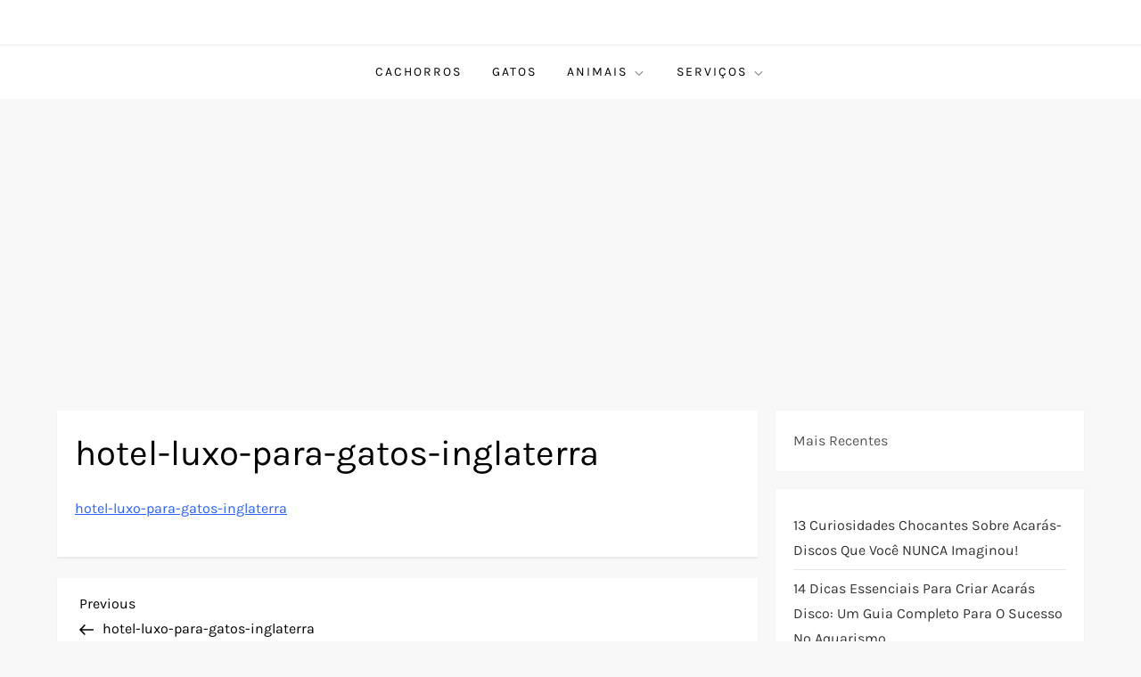

--- FILE ---
content_type: text/html; charset=utf-8
request_url: https://www.google.com/recaptcha/api2/aframe
body_size: 246
content:
<!DOCTYPE HTML><html><head><meta http-equiv="content-type" content="text/html; charset=UTF-8"></head><body><script nonce="Dw3oXbt1Ef6668d18UduwA">/** Anti-fraud and anti-abuse applications only. See google.com/recaptcha */ try{var clients={'sodar':'https://pagead2.googlesyndication.com/pagead/sodar?'};window.addEventListener("message",function(a){try{if(a.source===window.parent){var b=JSON.parse(a.data);var c=clients[b['id']];if(c){var d=document.createElement('img');d.src=c+b['params']+'&rc='+(localStorage.getItem("rc::a")?sessionStorage.getItem("rc::b"):"");window.document.body.appendChild(d);sessionStorage.setItem("rc::e",parseInt(sessionStorage.getItem("rc::e")||0)+1);localStorage.setItem("rc::h",'1769552282161');}}}catch(b){}});window.parent.postMessage("_grecaptcha_ready", "*");}catch(b){}</script></body></html>

--- FILE ---
content_type: application/javascript; charset=utf-8
request_url: https://fundingchoicesmessages.google.com/f/AGSKWxWlS2DcT7pqSY0SvK-VpJIWO1Sh3bk_yy2_XXOghI-c6bFpMVDJwIEKjxuYdTZ721B5BkjkPbgRh2fcbSc90ueSu3X5AIG7mLle2dKgdoVPPYQ9NhI392Edlp5TiK-PVL9kcS8IKA==?fccs=W251bGwsbnVsbCxudWxsLG51bGwsbnVsbCxudWxsLFsxNzY5NTUyMjgyLDM2NjAwMDAwMF0sbnVsbCxudWxsLG51bGwsW251bGwsWzcsNiw5XSxudWxsLDIsbnVsbCwiZW4iLG51bGwsbnVsbCxudWxsLG51bGwsbnVsbCwxXSwiaHR0cHM6Ly9wZXRyZWRlLmNvbS5ici9ob3RlbC1sdXhvLXBhcmEtZ2F0b3MtaW5nbGF0ZXJyYS8iLG51bGwsW1s4LCJrNjFQQmptazZPMCJdLFs5LCJlbi1VUyJdLFsxOSwiMiJdLFsxNywiWzBdIl0sWzI0LCIiXSxbMjksImZhbHNlIl1dXQ
body_size: 215
content:
if (typeof __googlefc.fcKernelManager.run === 'function') {"use strict";this.default_ContributorServingResponseClientJs=this.default_ContributorServingResponseClientJs||{};(function(_){var window=this;
try{
var qp=function(a){this.A=_.t(a)};_.u(qp,_.J);var rp=function(a){this.A=_.t(a)};_.u(rp,_.J);rp.prototype.getWhitelistStatus=function(){return _.F(this,2)};var sp=function(a){this.A=_.t(a)};_.u(sp,_.J);var tp=_.ed(sp),up=function(a,b,c){this.B=a;this.j=_.A(b,qp,1);this.l=_.A(b,_.Pk,3);this.F=_.A(b,rp,4);a=this.B.location.hostname;this.D=_.Fg(this.j,2)&&_.O(this.j,2)!==""?_.O(this.j,2):a;a=new _.Qg(_.Qk(this.l));this.C=new _.dh(_.q.document,this.D,a);this.console=null;this.o=new _.mp(this.B,c,a)};
up.prototype.run=function(){if(_.O(this.j,3)){var a=this.C,b=_.O(this.j,3),c=_.fh(a),d=new _.Wg;b=_.hg(d,1,b);c=_.C(c,1,b);_.jh(a,c)}else _.gh(this.C,"FCNEC");_.op(this.o,_.A(this.l,_.De,1),this.l.getDefaultConsentRevocationText(),this.l.getDefaultConsentRevocationCloseText(),this.l.getDefaultConsentRevocationAttestationText(),this.D);_.pp(this.o,_.F(this.F,1),this.F.getWhitelistStatus());var e;a=(e=this.B.googlefc)==null?void 0:e.__executeManualDeployment;a!==void 0&&typeof a==="function"&&_.To(this.o.G,
"manualDeploymentApi")};var vp=function(){};vp.prototype.run=function(a,b,c){var d;return _.v(function(e){d=tp(b);(new up(a,d,c)).run();return e.return({})})};_.Tk(7,new vp);
}catch(e){_._DumpException(e)}
}).call(this,this.default_ContributorServingResponseClientJs);
// Google Inc.

//# sourceURL=/_/mss/boq-content-ads-contributor/_/js/k=boq-content-ads-contributor.ContributorServingResponseClientJs.en_US.k61PBjmk6O0.es5.O/d=1/exm=ad_blocking_detection_executable,kernel_loader,loader_js_executable,web_iab_tcf_v2_signal_executable/ed=1/rs=AJlcJMztj-kAdg6DB63MlSG3pP52LjSptg/m=cookie_refresh_executable
__googlefc.fcKernelManager.run('\x5b\x5b\x5b7,\x22\x5b\x5bnull,\\\x22petrede.com.br\\\x22,\\\x22AKsRol-HdC1xhPu_uzIcW2sMvUPj3LnKdd3mzGJa2ONMxEdCLso2x4pQ4GxmZuL4eDp9q6Gl4CaUXGAOkMsxGnLbo5E84Dc2GrbIgLPys2kaCy4UTKCCDcI35qJOuZegn8dR_QWCGhTcF8zShnP8xApaoqBhpU79tQ\\\\u003d\\\\u003d\\\x22\x5d,null,\x5b\x5bnull,null,null,\\\x22https:\/\/fundingchoicesmessages.google.com\/f\/AGSKWxWjAOl8aUqEHugUFSnFbBWGIwqDSGCU1z-B7C8sj2fDjEUE9kypgMM4T6yRphaC4a0CdgaaXvN9j5kyVErNwqrld-9zQlkydaYU7jnw19DCHmx1X0eLMpXgkWTBbUFXZ5Dgiu8pHA\\\\u003d\\\\u003d\\\x22\x5d,null,null,\x5bnull,null,null,\\\x22https:\/\/fundingchoicesmessages.google.com\/el\/AGSKWxUPpIRBoCVIETf98FI5ghX804fx4xdddXy41xi268cUb0ZTYbxNbuvDhsP_J1xmk429hyuYG9y6HugwPh7PYn34rkeYoScusH2jJbdjXN1QlOov0Md663_OUmF28pCGBwOLiIV2NA\\\\u003d\\\\u003d\\\x22\x5d,null,\x5bnull,\x5b7,6,9\x5d,null,2,null,\\\x22en\\\x22,null,null,null,null,null,1\x5d,null,\\\x22Privacy and cookie settings\\\x22,\\\x22Close\\\x22,null,null,null,\\\x22Managed by Google. Complies with IAB TCF. CMP ID: 300\\\x22\x5d,\x5b3,1\x5d\x5d\x22\x5d\x5d,\x5bnull,null,null,\x22https:\/\/fundingchoicesmessages.google.com\/f\/AGSKWxUyo-8DKBtZcr2m1D6_DoRC1yNvUhzLgvSpgj52L7DiAASXvrc6wH3AJgBZNkA5ejQz7G6bUpfHaX0XMgYYwAjVx65ZgMFMjl38-zTwP05ubMslc70f0v2Bk4T9J6Hpn_KrOLa5Lg\\u003d\\u003d\x22\x5d\x5d');}

--- FILE ---
content_type: application/javascript; charset=utf-8
request_url: https://fundingchoicesmessages.google.com/f/AGSKWxXSjIn0CjoZpOodGhPlh6aeASFm9_TkbFNJeiofWvCN1NcrBBuVh89zqAuUCcWCSalvoHp7ynHM4FeAtzQlkqCn9qLSOHLKpD2rj77VwWU9mgOfrinWPy2mUvi4w5nf2D8j9CFrlWLbzuId9bL25laHddJGvg7NY6DpgSbeKpzwgs17GHeBfmKz9D9u/_.com/ad2//poprotator./images/adv./advt2./ysmwrapper.js
body_size: -1284
content:
window['471bbf46-1a70-4c61-a185-bee1f68c2a10'] = true;